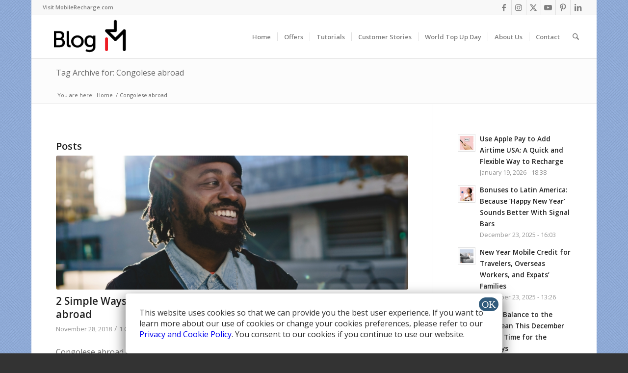

--- FILE ---
content_type: text/html; charset=UTF-8
request_url: https://blog.mobilerecharge.com/tag/congolese-abroad/
body_size: 13973
content:
<!DOCTYPE html>
<html lang="en-US" class="html_boxed responsive av-preloader-disabled  html_header_top html_logo_left html_main_nav_header html_menu_right html_slim html_header_sticky html_header_shrinking html_header_topbar_active html_mobile_menu_tablet html_header_searchicon html_content_align_center html_header_unstick_top_disabled html_header_stretch html_av-submenu-hidden html_av-submenu-display-click html_av-overlay-side html_av-overlay-side-classic html_av-submenu-noclone html_entry_id_2151 av-cookies-no-cookie-consent av-no-preview av-default-lightbox html_text_menu_active av-mobile-menu-switch-default">
<head>
<meta charset="UTF-8" />


<!-- mobile setting -->
<meta name="viewport" content="width=device-width, initial-scale=1">

<!-- Scripts/CSS and wp_head hook -->
<meta name='robots' content='index, follow, max-image-preview:large, max-snippet:-1, max-video-preview:-1' />
	<style>img:is([sizes="auto" i], [sizes^="auto," i]) { contain-intrinsic-size: 3000px 1500px }</style>
	
	<!-- This site is optimized with the Yoast SEO plugin v25.9 - https://yoast.com/wordpress/plugins/seo/ -->
	<title>Congolese abroad Archives - MobileRecharge Blog</title>
	<link rel="canonical" href="https://blog.mobilerecharge.com/tag/congolese-abroad/" />
	<meta property="og:locale" content="en_US" />
	<meta property="og:type" content="article" />
	<meta property="og:title" content="Congolese abroad Archives - MobileRecharge Blog" />
	<meta property="og:url" content="https://blog.mobilerecharge.com/tag/congolese-abroad/" />
	<meta property="og:site_name" content="MobileRecharge Blog" />
	<script type="application/ld+json" class="yoast-schema-graph">{"@context":"https://schema.org","@graph":[{"@type":"CollectionPage","@id":"https://blog.mobilerecharge.com/tag/congolese-abroad/","url":"https://blog.mobilerecharge.com/tag/congolese-abroad/","name":"Congolese abroad Archives - MobileRecharge Blog","isPartOf":{"@id":"https://blog.mobilerecharge.com/#website"},"primaryImageOfPage":{"@id":"https://blog.mobilerecharge.com/tag/congolese-abroad/#primaryimage"},"image":{"@id":"https://blog.mobilerecharge.com/tag/congolese-abroad/#primaryimage"},"thumbnailUrl":"https://blog.mobilerecharge.com/wp-content/uploads/2018/11/marius-christensen-586528-unsplash.jpg","breadcrumb":{"@id":"https://blog.mobilerecharge.com/tag/congolese-abroad/#breadcrumb"},"inLanguage":"en-US"},{"@type":"ImageObject","inLanguage":"en-US","@id":"https://blog.mobilerecharge.com/tag/congolese-abroad/#primaryimage","url":"https://blog.mobilerecharge.com/wp-content/uploads/2018/11/marius-christensen-586528-unsplash.jpg","contentUrl":"https://blog.mobilerecharge.com/wp-content/uploads/2018/11/marius-christensen-586528-unsplash.jpg","width":6000,"height":4000,"caption":"Photo by Marius Christensen on Unsplash"},{"@type":"BreadcrumbList","@id":"https://blog.mobilerecharge.com/tag/congolese-abroad/#breadcrumb","itemListElement":[{"@type":"ListItem","position":1,"name":"Home","item":"https://blog.mobilerecharge.com/"},{"@type":"ListItem","position":2,"name":"Congolese abroad"}]},{"@type":"WebSite","@id":"https://blog.mobilerecharge.com/#website","url":"https://blog.mobilerecharge.com/","name":"MobileRecharge Blog","description":"Recharge a mobile fast and easy!","potentialAction":[{"@type":"SearchAction","target":{"@type":"EntryPoint","urlTemplate":"https://blog.mobilerecharge.com/?s={search_term_string}"},"query-input":{"@type":"PropertyValueSpecification","valueRequired":true,"valueName":"search_term_string"}}],"inLanguage":"en-US"}]}</script>
	<!-- / Yoast SEO plugin. -->


<link rel='dns-prefetch' href='//blog.mobilerecharge.com' />
<link rel='dns-prefetch' href='//ajax.googleapis.com' />

<!-- google webfont font replacement -->

			<script type='text/javascript'>

				(function() {

					/*	check if webfonts are disabled by user setting via cookie - or user must opt in.	*/
					var html = document.getElementsByTagName('html')[0];
					var cookie_check = html.className.indexOf('av-cookies-needs-opt-in') >= 0 || html.className.indexOf('av-cookies-can-opt-out') >= 0;
					var allow_continue = true;
					var silent_accept_cookie = html.className.indexOf('av-cookies-user-silent-accept') >= 0;

					if( cookie_check && ! silent_accept_cookie )
					{
						if( ! document.cookie.match(/aviaCookieConsent/) || html.className.indexOf('av-cookies-session-refused') >= 0 )
						{
							allow_continue = false;
						}
						else
						{
							if( ! document.cookie.match(/aviaPrivacyRefuseCookiesHideBar/) )
							{
								allow_continue = false;
							}
							else if( ! document.cookie.match(/aviaPrivacyEssentialCookiesEnabled/) )
							{
								allow_continue = false;
							}
							else if( document.cookie.match(/aviaPrivacyGoogleWebfontsDisabled/) )
							{
								allow_continue = false;
							}
						}
					}

					if( allow_continue )
					{
						var f = document.createElement('link');

						f.type 	= 'text/css';
						f.rel 	= 'stylesheet';
						f.href 	= 'https://fonts.googleapis.com/css?family=Open+Sans:400,600&display=auto';
						f.id 	= 'avia-google-webfont';

						document.getElementsByTagName('head')[0].appendChild(f);
					}
				})();

			</script>
			<link rel='stylesheet' id='avia-grid-css' href='https://blog.mobilerecharge.com/wp-content/themes/enfold/css/grid.css?ver=7.1.2' type='text/css' media='all' />
<link rel='stylesheet' id='avia-base-css' href='https://blog.mobilerecharge.com/wp-content/themes/enfold/css/base.css?ver=7.1.2' type='text/css' media='all' />
<link rel='stylesheet' id='avia-layout-css' href='https://blog.mobilerecharge.com/wp-content/themes/enfold/css/layout.css?ver=7.1.2' type='text/css' media='all' />
<link rel='stylesheet' id='avia-module-blog-css' href='https://blog.mobilerecharge.com/wp-content/themes/enfold/config-templatebuilder/avia-shortcodes/blog/blog.css?ver=7.1.2' type='text/css' media='all' />
<link rel='stylesheet' id='avia-module-postslider-css' href='https://blog.mobilerecharge.com/wp-content/themes/enfold/config-templatebuilder/avia-shortcodes/postslider/postslider.css?ver=7.1.2' type='text/css' media='all' />
<link rel='stylesheet' id='avia-module-button-css' href='https://blog.mobilerecharge.com/wp-content/themes/enfold/config-templatebuilder/avia-shortcodes/buttons/buttons.css?ver=7.1.2' type='text/css' media='all' />
<link rel='stylesheet' id='avia-module-buttonrow-css' href='https://blog.mobilerecharge.com/wp-content/themes/enfold/config-templatebuilder/avia-shortcodes/buttonrow/buttonrow.css?ver=7.1.2' type='text/css' media='all' />
<link rel='stylesheet' id='avia-module-catalogue-css' href='https://blog.mobilerecharge.com/wp-content/themes/enfold/config-templatebuilder/avia-shortcodes/catalogue/catalogue.css?ver=7.1.2' type='text/css' media='all' />
<link rel='stylesheet' id='avia-module-comments-css' href='https://blog.mobilerecharge.com/wp-content/themes/enfold/config-templatebuilder/avia-shortcodes/comments/comments.css?ver=7.1.2' type='text/css' media='all' />
<link rel='stylesheet' id='avia-module-contact-css' href='https://blog.mobilerecharge.com/wp-content/themes/enfold/config-templatebuilder/avia-shortcodes/contact/contact.css?ver=7.1.2' type='text/css' media='all' />
<link rel='stylesheet' id='avia-module-slideshow-css' href='https://blog.mobilerecharge.com/wp-content/themes/enfold/config-templatebuilder/avia-shortcodes/slideshow/slideshow.css?ver=7.1.2' type='text/css' media='all' />
<link rel='stylesheet' id='avia-module-slideshow-contentpartner-css' href='https://blog.mobilerecharge.com/wp-content/themes/enfold/config-templatebuilder/avia-shortcodes/contentslider/contentslider.css?ver=7.1.2' type='text/css' media='all' />
<link rel='stylesheet' id='avia-module-countdown-css' href='https://blog.mobilerecharge.com/wp-content/themes/enfold/config-templatebuilder/avia-shortcodes/countdown/countdown.css?ver=7.1.2' type='text/css' media='all' />
<link rel='stylesheet' id='avia-module-gallery-css' href='https://blog.mobilerecharge.com/wp-content/themes/enfold/config-templatebuilder/avia-shortcodes/gallery/gallery.css?ver=7.1.2' type='text/css' media='all' />
<link rel='stylesheet' id='avia-module-gridrow-css' href='https://blog.mobilerecharge.com/wp-content/themes/enfold/config-templatebuilder/avia-shortcodes/grid_row/grid_row.css?ver=7.1.2' type='text/css' media='all' />
<link rel='stylesheet' id='avia-module-heading-css' href='https://blog.mobilerecharge.com/wp-content/themes/enfold/config-templatebuilder/avia-shortcodes/heading/heading.css?ver=7.1.2' type='text/css' media='all' />
<link rel='stylesheet' id='avia-module-hr-css' href='https://blog.mobilerecharge.com/wp-content/themes/enfold/config-templatebuilder/avia-shortcodes/hr/hr.css?ver=7.1.2' type='text/css' media='all' />
<link rel='stylesheet' id='avia-module-icon-css' href='https://blog.mobilerecharge.com/wp-content/themes/enfold/config-templatebuilder/avia-shortcodes/icon/icon.css?ver=7.1.2' type='text/css' media='all' />
<link rel='stylesheet' id='avia-module-iconbox-css' href='https://blog.mobilerecharge.com/wp-content/themes/enfold/config-templatebuilder/avia-shortcodes/iconbox/iconbox.css?ver=7.1.2' type='text/css' media='all' />
<link rel='stylesheet' id='avia-module-icongrid-css' href='https://blog.mobilerecharge.com/wp-content/themes/enfold/config-templatebuilder/avia-shortcodes/icongrid/icongrid.css?ver=7.1.2' type='text/css' media='all' />
<link rel='stylesheet' id='avia-module-iconlist-css' href='https://blog.mobilerecharge.com/wp-content/themes/enfold/config-templatebuilder/avia-shortcodes/iconlist/iconlist.css?ver=7.1.2' type='text/css' media='all' />
<link rel='stylesheet' id='avia-module-image-css' href='https://blog.mobilerecharge.com/wp-content/themes/enfold/config-templatebuilder/avia-shortcodes/image/image.css?ver=7.1.2' type='text/css' media='all' />
<link rel='stylesheet' id='avia-module-magazine-css' href='https://blog.mobilerecharge.com/wp-content/themes/enfold/config-templatebuilder/avia-shortcodes/magazine/magazine.css?ver=7.1.2' type='text/css' media='all' />
<link rel='stylesheet' id='avia-module-notification-css' href='https://blog.mobilerecharge.com/wp-content/themes/enfold/config-templatebuilder/avia-shortcodes/notification/notification.css?ver=7.1.2' type='text/css' media='all' />
<link rel='stylesheet' id='avia-module-numbers-css' href='https://blog.mobilerecharge.com/wp-content/themes/enfold/config-templatebuilder/avia-shortcodes/numbers/numbers.css?ver=7.1.2' type='text/css' media='all' />
<link rel='stylesheet' id='avia-module-promobox-css' href='https://blog.mobilerecharge.com/wp-content/themes/enfold/config-templatebuilder/avia-shortcodes/promobox/promobox.css?ver=7.1.2' type='text/css' media='all' />
<link rel='stylesheet' id='avia-module-social-css' href='https://blog.mobilerecharge.com/wp-content/themes/enfold/config-templatebuilder/avia-shortcodes/social_share/social_share.css?ver=7.1.2' type='text/css' media='all' />
<link rel='stylesheet' id='avia-module-table-css' href='https://blog.mobilerecharge.com/wp-content/themes/enfold/config-templatebuilder/avia-shortcodes/table/table.css?ver=7.1.2' type='text/css' media='all' />
<link rel='stylesheet' id='avia-module-tabs-css' href='https://blog.mobilerecharge.com/wp-content/themes/enfold/config-templatebuilder/avia-shortcodes/tabs/tabs.css?ver=7.1.2' type='text/css' media='all' />
<link rel='stylesheet' id='avia-module-testimonials-css' href='https://blog.mobilerecharge.com/wp-content/themes/enfold/config-templatebuilder/avia-shortcodes/testimonials/testimonials.css?ver=7.1.2' type='text/css' media='all' />
<link rel='stylesheet' id='avia-module-toggles-css' href='https://blog.mobilerecharge.com/wp-content/themes/enfold/config-templatebuilder/avia-shortcodes/toggles/toggles.css?ver=7.1.2' type='text/css' media='all' />
<link rel='stylesheet' id='avia-module-video-css' href='https://blog.mobilerecharge.com/wp-content/themes/enfold/config-templatebuilder/avia-shortcodes/video/video.css?ver=7.1.2' type='text/css' media='all' />
<link rel='stylesheet' id='wp-block-library-css' href='https://blog.mobilerecharge.com/wp-includes/css/dist/block-library/style.min.css?ver=6.8.3' type='text/css' media='all' />
<style id='global-styles-inline-css' type='text/css'>
:root{--wp--preset--aspect-ratio--square: 1;--wp--preset--aspect-ratio--4-3: 4/3;--wp--preset--aspect-ratio--3-4: 3/4;--wp--preset--aspect-ratio--3-2: 3/2;--wp--preset--aspect-ratio--2-3: 2/3;--wp--preset--aspect-ratio--16-9: 16/9;--wp--preset--aspect-ratio--9-16: 9/16;--wp--preset--color--black: #000000;--wp--preset--color--cyan-bluish-gray: #abb8c3;--wp--preset--color--white: #ffffff;--wp--preset--color--pale-pink: #f78da7;--wp--preset--color--vivid-red: #cf2e2e;--wp--preset--color--luminous-vivid-orange: #ff6900;--wp--preset--color--luminous-vivid-amber: #fcb900;--wp--preset--color--light-green-cyan: #7bdcb5;--wp--preset--color--vivid-green-cyan: #00d084;--wp--preset--color--pale-cyan-blue: #8ed1fc;--wp--preset--color--vivid-cyan-blue: #0693e3;--wp--preset--color--vivid-purple: #9b51e0;--wp--preset--color--metallic-red: #b02b2c;--wp--preset--color--maximum-yellow-red: #edae44;--wp--preset--color--yellow-sun: #eeee22;--wp--preset--color--palm-leaf: #83a846;--wp--preset--color--aero: #7bb0e7;--wp--preset--color--old-lavender: #745f7e;--wp--preset--color--steel-teal: #5f8789;--wp--preset--color--raspberry-pink: #d65799;--wp--preset--color--medium-turquoise: #4ecac2;--wp--preset--gradient--vivid-cyan-blue-to-vivid-purple: linear-gradient(135deg,rgba(6,147,227,1) 0%,rgb(155,81,224) 100%);--wp--preset--gradient--light-green-cyan-to-vivid-green-cyan: linear-gradient(135deg,rgb(122,220,180) 0%,rgb(0,208,130) 100%);--wp--preset--gradient--luminous-vivid-amber-to-luminous-vivid-orange: linear-gradient(135deg,rgba(252,185,0,1) 0%,rgba(255,105,0,1) 100%);--wp--preset--gradient--luminous-vivid-orange-to-vivid-red: linear-gradient(135deg,rgba(255,105,0,1) 0%,rgb(207,46,46) 100%);--wp--preset--gradient--very-light-gray-to-cyan-bluish-gray: linear-gradient(135deg,rgb(238,238,238) 0%,rgb(169,184,195) 100%);--wp--preset--gradient--cool-to-warm-spectrum: linear-gradient(135deg,rgb(74,234,220) 0%,rgb(151,120,209) 20%,rgb(207,42,186) 40%,rgb(238,44,130) 60%,rgb(251,105,98) 80%,rgb(254,248,76) 100%);--wp--preset--gradient--blush-light-purple: linear-gradient(135deg,rgb(255,206,236) 0%,rgb(152,150,240) 100%);--wp--preset--gradient--blush-bordeaux: linear-gradient(135deg,rgb(254,205,165) 0%,rgb(254,45,45) 50%,rgb(107,0,62) 100%);--wp--preset--gradient--luminous-dusk: linear-gradient(135deg,rgb(255,203,112) 0%,rgb(199,81,192) 50%,rgb(65,88,208) 100%);--wp--preset--gradient--pale-ocean: linear-gradient(135deg,rgb(255,245,203) 0%,rgb(182,227,212) 50%,rgb(51,167,181) 100%);--wp--preset--gradient--electric-grass: linear-gradient(135deg,rgb(202,248,128) 0%,rgb(113,206,126) 100%);--wp--preset--gradient--midnight: linear-gradient(135deg,rgb(2,3,129) 0%,rgb(40,116,252) 100%);--wp--preset--font-size--small: 1rem;--wp--preset--font-size--medium: 1.125rem;--wp--preset--font-size--large: 1.75rem;--wp--preset--font-size--x-large: clamp(1.75rem, 3vw, 2.25rem);--wp--preset--spacing--20: 0.44rem;--wp--preset--spacing--30: 0.67rem;--wp--preset--spacing--40: 1rem;--wp--preset--spacing--50: 1.5rem;--wp--preset--spacing--60: 2.25rem;--wp--preset--spacing--70: 3.38rem;--wp--preset--spacing--80: 5.06rem;--wp--preset--shadow--natural: 6px 6px 9px rgba(0, 0, 0, 0.2);--wp--preset--shadow--deep: 12px 12px 50px rgba(0, 0, 0, 0.4);--wp--preset--shadow--sharp: 6px 6px 0px rgba(0, 0, 0, 0.2);--wp--preset--shadow--outlined: 6px 6px 0px -3px rgba(255, 255, 255, 1), 6px 6px rgba(0, 0, 0, 1);--wp--preset--shadow--crisp: 6px 6px 0px rgba(0, 0, 0, 1);}:root { --wp--style--global--content-size: 800px;--wp--style--global--wide-size: 1130px; }:where(body) { margin: 0; }.wp-site-blocks > .alignleft { float: left; margin-right: 2em; }.wp-site-blocks > .alignright { float: right; margin-left: 2em; }.wp-site-blocks > .aligncenter { justify-content: center; margin-left: auto; margin-right: auto; }:where(.is-layout-flex){gap: 0.5em;}:where(.is-layout-grid){gap: 0.5em;}.is-layout-flow > .alignleft{float: left;margin-inline-start: 0;margin-inline-end: 2em;}.is-layout-flow > .alignright{float: right;margin-inline-start: 2em;margin-inline-end: 0;}.is-layout-flow > .aligncenter{margin-left: auto !important;margin-right: auto !important;}.is-layout-constrained > .alignleft{float: left;margin-inline-start: 0;margin-inline-end: 2em;}.is-layout-constrained > .alignright{float: right;margin-inline-start: 2em;margin-inline-end: 0;}.is-layout-constrained > .aligncenter{margin-left: auto !important;margin-right: auto !important;}.is-layout-constrained > :where(:not(.alignleft):not(.alignright):not(.alignfull)){max-width: var(--wp--style--global--content-size);margin-left: auto !important;margin-right: auto !important;}.is-layout-constrained > .alignwide{max-width: var(--wp--style--global--wide-size);}body .is-layout-flex{display: flex;}.is-layout-flex{flex-wrap: wrap;align-items: center;}.is-layout-flex > :is(*, div){margin: 0;}body .is-layout-grid{display: grid;}.is-layout-grid > :is(*, div){margin: 0;}body{padding-top: 0px;padding-right: 0px;padding-bottom: 0px;padding-left: 0px;}a:where(:not(.wp-element-button)){text-decoration: underline;}:root :where(.wp-element-button, .wp-block-button__link){background-color: #32373c;border-width: 0;color: #fff;font-family: inherit;font-size: inherit;line-height: inherit;padding: calc(0.667em + 2px) calc(1.333em + 2px);text-decoration: none;}.has-black-color{color: var(--wp--preset--color--black) !important;}.has-cyan-bluish-gray-color{color: var(--wp--preset--color--cyan-bluish-gray) !important;}.has-white-color{color: var(--wp--preset--color--white) !important;}.has-pale-pink-color{color: var(--wp--preset--color--pale-pink) !important;}.has-vivid-red-color{color: var(--wp--preset--color--vivid-red) !important;}.has-luminous-vivid-orange-color{color: var(--wp--preset--color--luminous-vivid-orange) !important;}.has-luminous-vivid-amber-color{color: var(--wp--preset--color--luminous-vivid-amber) !important;}.has-light-green-cyan-color{color: var(--wp--preset--color--light-green-cyan) !important;}.has-vivid-green-cyan-color{color: var(--wp--preset--color--vivid-green-cyan) !important;}.has-pale-cyan-blue-color{color: var(--wp--preset--color--pale-cyan-blue) !important;}.has-vivid-cyan-blue-color{color: var(--wp--preset--color--vivid-cyan-blue) !important;}.has-vivid-purple-color{color: var(--wp--preset--color--vivid-purple) !important;}.has-metallic-red-color{color: var(--wp--preset--color--metallic-red) !important;}.has-maximum-yellow-red-color{color: var(--wp--preset--color--maximum-yellow-red) !important;}.has-yellow-sun-color{color: var(--wp--preset--color--yellow-sun) !important;}.has-palm-leaf-color{color: var(--wp--preset--color--palm-leaf) !important;}.has-aero-color{color: var(--wp--preset--color--aero) !important;}.has-old-lavender-color{color: var(--wp--preset--color--old-lavender) !important;}.has-steel-teal-color{color: var(--wp--preset--color--steel-teal) !important;}.has-raspberry-pink-color{color: var(--wp--preset--color--raspberry-pink) !important;}.has-medium-turquoise-color{color: var(--wp--preset--color--medium-turquoise) !important;}.has-black-background-color{background-color: var(--wp--preset--color--black) !important;}.has-cyan-bluish-gray-background-color{background-color: var(--wp--preset--color--cyan-bluish-gray) !important;}.has-white-background-color{background-color: var(--wp--preset--color--white) !important;}.has-pale-pink-background-color{background-color: var(--wp--preset--color--pale-pink) !important;}.has-vivid-red-background-color{background-color: var(--wp--preset--color--vivid-red) !important;}.has-luminous-vivid-orange-background-color{background-color: var(--wp--preset--color--luminous-vivid-orange) !important;}.has-luminous-vivid-amber-background-color{background-color: var(--wp--preset--color--luminous-vivid-amber) !important;}.has-light-green-cyan-background-color{background-color: var(--wp--preset--color--light-green-cyan) !important;}.has-vivid-green-cyan-background-color{background-color: var(--wp--preset--color--vivid-green-cyan) !important;}.has-pale-cyan-blue-background-color{background-color: var(--wp--preset--color--pale-cyan-blue) !important;}.has-vivid-cyan-blue-background-color{background-color: var(--wp--preset--color--vivid-cyan-blue) !important;}.has-vivid-purple-background-color{background-color: var(--wp--preset--color--vivid-purple) !important;}.has-metallic-red-background-color{background-color: var(--wp--preset--color--metallic-red) !important;}.has-maximum-yellow-red-background-color{background-color: var(--wp--preset--color--maximum-yellow-red) !important;}.has-yellow-sun-background-color{background-color: var(--wp--preset--color--yellow-sun) !important;}.has-palm-leaf-background-color{background-color: var(--wp--preset--color--palm-leaf) !important;}.has-aero-background-color{background-color: var(--wp--preset--color--aero) !important;}.has-old-lavender-background-color{background-color: var(--wp--preset--color--old-lavender) !important;}.has-steel-teal-background-color{background-color: var(--wp--preset--color--steel-teal) !important;}.has-raspberry-pink-background-color{background-color: var(--wp--preset--color--raspberry-pink) !important;}.has-medium-turquoise-background-color{background-color: var(--wp--preset--color--medium-turquoise) !important;}.has-black-border-color{border-color: var(--wp--preset--color--black) !important;}.has-cyan-bluish-gray-border-color{border-color: var(--wp--preset--color--cyan-bluish-gray) !important;}.has-white-border-color{border-color: var(--wp--preset--color--white) !important;}.has-pale-pink-border-color{border-color: var(--wp--preset--color--pale-pink) !important;}.has-vivid-red-border-color{border-color: var(--wp--preset--color--vivid-red) !important;}.has-luminous-vivid-orange-border-color{border-color: var(--wp--preset--color--luminous-vivid-orange) !important;}.has-luminous-vivid-amber-border-color{border-color: var(--wp--preset--color--luminous-vivid-amber) !important;}.has-light-green-cyan-border-color{border-color: var(--wp--preset--color--light-green-cyan) !important;}.has-vivid-green-cyan-border-color{border-color: var(--wp--preset--color--vivid-green-cyan) !important;}.has-pale-cyan-blue-border-color{border-color: var(--wp--preset--color--pale-cyan-blue) !important;}.has-vivid-cyan-blue-border-color{border-color: var(--wp--preset--color--vivid-cyan-blue) !important;}.has-vivid-purple-border-color{border-color: var(--wp--preset--color--vivid-purple) !important;}.has-metallic-red-border-color{border-color: var(--wp--preset--color--metallic-red) !important;}.has-maximum-yellow-red-border-color{border-color: var(--wp--preset--color--maximum-yellow-red) !important;}.has-yellow-sun-border-color{border-color: var(--wp--preset--color--yellow-sun) !important;}.has-palm-leaf-border-color{border-color: var(--wp--preset--color--palm-leaf) !important;}.has-aero-border-color{border-color: var(--wp--preset--color--aero) !important;}.has-old-lavender-border-color{border-color: var(--wp--preset--color--old-lavender) !important;}.has-steel-teal-border-color{border-color: var(--wp--preset--color--steel-teal) !important;}.has-raspberry-pink-border-color{border-color: var(--wp--preset--color--raspberry-pink) !important;}.has-medium-turquoise-border-color{border-color: var(--wp--preset--color--medium-turquoise) !important;}.has-vivid-cyan-blue-to-vivid-purple-gradient-background{background: var(--wp--preset--gradient--vivid-cyan-blue-to-vivid-purple) !important;}.has-light-green-cyan-to-vivid-green-cyan-gradient-background{background: var(--wp--preset--gradient--light-green-cyan-to-vivid-green-cyan) !important;}.has-luminous-vivid-amber-to-luminous-vivid-orange-gradient-background{background: var(--wp--preset--gradient--luminous-vivid-amber-to-luminous-vivid-orange) !important;}.has-luminous-vivid-orange-to-vivid-red-gradient-background{background: var(--wp--preset--gradient--luminous-vivid-orange-to-vivid-red) !important;}.has-very-light-gray-to-cyan-bluish-gray-gradient-background{background: var(--wp--preset--gradient--very-light-gray-to-cyan-bluish-gray) !important;}.has-cool-to-warm-spectrum-gradient-background{background: var(--wp--preset--gradient--cool-to-warm-spectrum) !important;}.has-blush-light-purple-gradient-background{background: var(--wp--preset--gradient--blush-light-purple) !important;}.has-blush-bordeaux-gradient-background{background: var(--wp--preset--gradient--blush-bordeaux) !important;}.has-luminous-dusk-gradient-background{background: var(--wp--preset--gradient--luminous-dusk) !important;}.has-pale-ocean-gradient-background{background: var(--wp--preset--gradient--pale-ocean) !important;}.has-electric-grass-gradient-background{background: var(--wp--preset--gradient--electric-grass) !important;}.has-midnight-gradient-background{background: var(--wp--preset--gradient--midnight) !important;}.has-small-font-size{font-size: var(--wp--preset--font-size--small) !important;}.has-medium-font-size{font-size: var(--wp--preset--font-size--medium) !important;}.has-large-font-size{font-size: var(--wp--preset--font-size--large) !important;}.has-x-large-font-size{font-size: var(--wp--preset--font-size--x-large) !important;}
:where(.wp-block-post-template.is-layout-flex){gap: 1.25em;}:where(.wp-block-post-template.is-layout-grid){gap: 1.25em;}
:where(.wp-block-columns.is-layout-flex){gap: 2em;}:where(.wp-block-columns.is-layout-grid){gap: 2em;}
:root :where(.wp-block-pullquote){font-size: 1.5em;line-height: 1.6;}
</style>
<link rel='stylesheet' id='avia-scs-css' href='https://blog.mobilerecharge.com/wp-content/themes/enfold/css/shortcodes.css?ver=7.1.2' type='text/css' media='all' />
<link rel='stylesheet' id='avia-fold-unfold-css' href='https://blog.mobilerecharge.com/wp-content/themes/enfold/css/avia-snippet-fold-unfold.css?ver=7.1.2' type='text/css' media='all' />
<link rel='stylesheet' id='avia-popup-css-css' href='https://blog.mobilerecharge.com/wp-content/themes/enfold/js/aviapopup/magnific-popup.min.css?ver=7.1.2' type='text/css' media='screen' />
<link rel='stylesheet' id='avia-lightbox-css' href='https://blog.mobilerecharge.com/wp-content/themes/enfold/css/avia-snippet-lightbox.css?ver=7.1.2' type='text/css' media='screen' />
<link rel='stylesheet' id='avia-widget-css-css' href='https://blog.mobilerecharge.com/wp-content/themes/enfold/css/avia-snippet-widget.css?ver=7.1.2' type='text/css' media='screen' />
<link rel='stylesheet' id='avia-dynamic-css' href='https://blog.mobilerecharge.com/wp-content/uploads/dynamic_avia/enfold_child_theme.css?ver=68c7d39e84cff' type='text/css' media='all' />
<link rel='stylesheet' id='avia-custom-css' href='https://blog.mobilerecharge.com/wp-content/themes/enfold/css/custom.css?ver=7.1.2' type='text/css' media='all' />
<link rel='stylesheet' id='avia-style-css' href='https://blog.mobilerecharge.com/wp-content/themes/enfoldChild/style.css?ver=7.1.2' type='text/css' media='all' />
<link rel='stylesheet' id='popup-maker-site-css' href='//blog.mobilerecharge.com/wp-content/uploads/pum/pum-site-styles.css?generated=1756357152&#038;ver=1.20.6' type='text/css' media='all' />
<link rel='stylesheet' id='avia-single-post-2151-css' href='https://blog.mobilerecharge.com/wp-content/uploads/dynamic_avia/avia_posts_css/post-2151.css?ver=ver-1757929801' type='text/css' media='all' />
<script type="text/javascript" src="https://blog.mobilerecharge.com/wp-content/themes/enfold/js/avia-js.js?ver=7.1.2" id="avia-js-js"></script>
<script type="text/javascript" src="https://blog.mobilerecharge.com/wp-content/themes/enfold/js/avia-compat.js?ver=7.1.2" id="avia-compat-js"></script>

<link rel="icon" href="https://blog.mobilerecharge.com/wp-content/uploads/2019/05/MobileRechargeFavicon.png" type="image/png">
<!--[if lt IE 9]><script src="https://blog.mobilerecharge.com/wp-content/themes/enfold/js/html5shiv.js"></script><![endif]--><style type="text/css">
		@font-face {font-family: 'entypo-fontello-enfold'; font-weight: normal; font-style: normal; font-display: auto;
		src: url('https://blog.mobilerecharge.com/wp-content/themes/enfold/config-templatebuilder/avia-template-builder/assets/fonts/entypo-fontello-enfold/entypo-fontello-enfold.woff2') format('woff2'),
		url('https://blog.mobilerecharge.com/wp-content/themes/enfold/config-templatebuilder/avia-template-builder/assets/fonts/entypo-fontello-enfold/entypo-fontello-enfold.woff') format('woff'),
		url('https://blog.mobilerecharge.com/wp-content/themes/enfold/config-templatebuilder/avia-template-builder/assets/fonts/entypo-fontello-enfold/entypo-fontello-enfold.ttf') format('truetype'),
		url('https://blog.mobilerecharge.com/wp-content/themes/enfold/config-templatebuilder/avia-template-builder/assets/fonts/entypo-fontello-enfold/entypo-fontello-enfold.svg#entypo-fontello-enfold') format('svg'),
		url('https://blog.mobilerecharge.com/wp-content/themes/enfold/config-templatebuilder/avia-template-builder/assets/fonts/entypo-fontello-enfold/entypo-fontello-enfold.eot'),
		url('https://blog.mobilerecharge.com/wp-content/themes/enfold/config-templatebuilder/avia-template-builder/assets/fonts/entypo-fontello-enfold/entypo-fontello-enfold.eot?#iefix') format('embedded-opentype');
		}

		#top .avia-font-entypo-fontello-enfold, body .avia-font-entypo-fontello-enfold, html body [data-av_iconfont='entypo-fontello-enfold']:before{ font-family: 'entypo-fontello-enfold'; }
		
		@font-face {font-family: 'entypo-fontello'; font-weight: normal; font-style: normal; font-display: auto;
		src: url('https://blog.mobilerecharge.com/wp-content/themes/enfold/config-templatebuilder/avia-template-builder/assets/fonts/entypo-fontello/entypo-fontello.woff2') format('woff2'),
		url('https://blog.mobilerecharge.com/wp-content/themes/enfold/config-templatebuilder/avia-template-builder/assets/fonts/entypo-fontello/entypo-fontello.woff') format('woff'),
		url('https://blog.mobilerecharge.com/wp-content/themes/enfold/config-templatebuilder/avia-template-builder/assets/fonts/entypo-fontello/entypo-fontello.ttf') format('truetype'),
		url('https://blog.mobilerecharge.com/wp-content/themes/enfold/config-templatebuilder/avia-template-builder/assets/fonts/entypo-fontello/entypo-fontello.svg#entypo-fontello') format('svg'),
		url('https://blog.mobilerecharge.com/wp-content/themes/enfold/config-templatebuilder/avia-template-builder/assets/fonts/entypo-fontello/entypo-fontello.eot'),
		url('https://blog.mobilerecharge.com/wp-content/themes/enfold/config-templatebuilder/avia-template-builder/assets/fonts/entypo-fontello/entypo-fontello.eot?#iefix') format('embedded-opentype');
		}

		#top .avia-font-entypo-fontello, body .avia-font-entypo-fontello, html body [data-av_iconfont='entypo-fontello']:before{ font-family: 'entypo-fontello'; }
		</style>

<!--
Debugging Info for Theme support: 

Theme: Enfold
Version: 7.1.2
Installed: enfold
AviaFramework Version: 5.6
AviaBuilder Version: 6.0
aviaElementManager Version: 1.0.1
- - - - - - - - - - -
ChildTheme: Enfold Child Theme
ChildTheme Version: 4.4.0
ChildTheme Installed: enfold

- - - - - - - - - - -
ML:256-PU:63-PLA:4
WP:6.8.3
Compress: CSS:disabled - JS:disabled
Updates: disabled
PLAu:3
-->
</head>

<body id="top" class="archive tag tag-congolese-abroad tag-328 wp-theme-enfold wp-child-theme-enfoldChild boxed rtl_columns av-curtain-numeric open_sans  avia-responsive-images-support" itemscope="itemscope" itemtype="https://schema.org/WebPage" >

	
	<div id='wrap_all'>

	
<header id='header' class='all_colors header_color light_bg_color  av_header_top av_logo_left av_main_nav_header av_menu_right av_slim av_header_sticky av_header_shrinking av_header_stretch av_mobile_menu_tablet av_header_searchicon av_header_unstick_top_disabled av_seperator_small_border av_bottom_nav_disabled ' aria-label="Header" data-av_shrink_factor='50' role="banner" itemscope="itemscope" itemtype="https://schema.org/WPHeader" >

		<div id='header_meta' class='container_wrap container_wrap_meta  av_icon_active_right av_extra_header_active av_secondary_left av_entry_id_2151'>

			      <div class='container'>
			      <ul class='noLightbox social_bookmarks icon_count_6'><li class='social_bookmarks_facebook av-social-link-facebook social_icon_1 avia_social_iconfont'><a  target="_blank" aria-label="Link to Facebook" href='https://www.facebook.com/MobileRecharge.Fan' data-av_icon='' data-av_iconfont='entypo-fontello' title="Link to Facebook" desc="Link to Facebook" title='Link to Facebook'><span class='avia_hidden_link_text'>Link to Facebook</span></a></li><li class='social_bookmarks_instagram av-social-link-instagram social_icon_2 avia_social_iconfont'><a  target="_blank" aria-label="Link to Instagram" href='https://www.instagram.com/mobilerecharge/' data-av_icon='' data-av_iconfont='entypo-fontello' title="Link to Instagram" desc="Link to Instagram" title='Link to Instagram'><span class='avia_hidden_link_text'>Link to Instagram</span></a></li><li class='social_bookmarks_twitter av-social-link-twitter social_icon_3 avia_social_iconfont'><a  target="_blank" aria-label="Link to X" href='https://twitter.com/mobilerecharges' data-av_icon='' data-av_iconfont='entypo-fontello' title="Link to X" desc="Link to X" title='Link to X'><span class='avia_hidden_link_text'>Link to X</span></a></li><li class='social_bookmarks_youtube av-social-link-youtube social_icon_4 avia_social_iconfont'><a  target="_blank" aria-label="Link to Youtube" href='https://www.youtube.com/channel/UCKqxiW5wpgDDuR1wApyupUQ' data-av_icon='' data-av_iconfont='entypo-fontello' title="Link to Youtube" desc="Link to Youtube" title='Link to Youtube'><span class='avia_hidden_link_text'>Link to Youtube</span></a></li><li class='social_bookmarks_pinterest av-social-link-pinterest social_icon_5 avia_social_iconfont'><a  target="_blank" aria-label="Link to Pinterest" href='https://www.pinterest.com/MobileRecharges/' data-av_icon='' data-av_iconfont='entypo-fontello' title="Link to Pinterest" desc="Link to Pinterest" title='Link to Pinterest'><span class='avia_hidden_link_text'>Link to Pinterest</span></a></li><li class='social_bookmarks_linkedin av-social-link-linkedin social_icon_6 avia_social_iconfont'><a  target="_blank" aria-label="Link to LinkedIn" href='https://www.linkedin.com/company/mobilerecharge-com' data-av_icon='' data-av_iconfont='entypo-fontello' title="Link to LinkedIn" desc="Link to LinkedIn" title='Link to LinkedIn'><span class='avia_hidden_link_text'>Link to LinkedIn</span></a></li></ul><nav class='sub_menu'  role="navigation" itemscope="itemscope" itemtype="https://schema.org/SiteNavigationElement" ><ul role="menu" class="menu" id="avia2-menu"><li role="menuitem" id="menu-item-245" class="menu-item menu-item-type-custom menu-item-object-custom menu-item-245"><a target="_blank" href="http://www.mobilerecharge.com">Visit MobileRecharge.com</a></li>
</ul></nav>			      </div>
		</div>

		<div  id='header_main' class='container_wrap container_wrap_logo'>

        <div class='container av-logo-container'><div class='inner-container'><span class='logo avia-standard-logo'><a href='https://blog.mobilerecharge.com/' class='' aria-label='logo-blog-mr@2x' title='logo-blog-mr@2x'><img src="https://blog.mobilerecharge.com/wp-content/uploads/2025/06/logo-blog-mr@2x.png" height="100" width="300" alt='MobileRecharge Blog' title='logo-blog-mr@2x' /></a></span><nav class='main_menu' data-selectname='Select a page'  role="navigation" itemscope="itemscope" itemtype="https://schema.org/SiteNavigationElement" ><div class="avia-menu av-main-nav-wrap"><ul role="menu" class="menu av-main-nav" id="avia-menu"><li role="menuitem" id="menu-item-17" class="menu-item menu-item-type-custom menu-item-object-custom menu-item-home menu-item-top-level menu-item-top-level-1"><a href="http://blog.mobilerecharge.com/" itemprop="url" tabindex="0"><span class="avia-bullet"></span><span class="avia-menu-text">Home</span><span class="avia-menu-fx"><span class="avia-arrow-wrap"><span class="avia-arrow"></span></span></span></a></li>
<li role="menuitem" id="menu-item-16" class="menu-item menu-item-type-taxonomy menu-item-object-category menu-item-has-children menu-item-top-level menu-item-top-level-2"><a href="https://blog.mobilerecharge.com/offers/" itemprop="url" tabindex="0"><span class="avia-bullet"></span><span class="avia-menu-text">Offers</span><span class="avia-menu-fx"><span class="avia-arrow-wrap"><span class="avia-arrow"></span></span></span></a>


<ul class="sub-menu">
	<li role="menuitem" id="menu-item-2340" class="menu-item menu-item-type-taxonomy menu-item-object-category"><a href="https://blog.mobilerecharge.com/cuba/" itemprop="url" tabindex="0"><span class="avia-bullet"></span><span class="avia-menu-text">Cuba</span></a></li>
</ul>
</li>
<li role="menuitem" id="menu-item-639" class="menu-item menu-item-type-taxonomy menu-item-object-category menu-item-top-level menu-item-top-level-3"><a href="https://blog.mobilerecharge.com/tutorials/" itemprop="url" tabindex="0"><span class="avia-bullet"></span><span class="avia-menu-text">Tutorials</span><span class="avia-menu-fx"><span class="avia-arrow-wrap"><span class="avia-arrow"></span></span></span></a></li>
<li role="menuitem" id="menu-item-710" class="menu-item menu-item-type-taxonomy menu-item-object-category menu-item-top-level menu-item-top-level-4"><a href="https://blog.mobilerecharge.com/customer-stories/" itemprop="url" tabindex="0"><span class="avia-bullet"></span><span class="avia-menu-text">Customer Stories</span><span class="avia-menu-fx"><span class="avia-arrow-wrap"><span class="avia-arrow"></span></span></span></a></li>
<li role="menuitem" id="menu-item-1455" class="menu-item menu-item-type-taxonomy menu-item-object-category menu-item-has-children menu-item-top-level menu-item-top-level-5"><a href="https://blog.mobilerecharge.com/world-top-up-day/" itemprop="url" tabindex="0"><span class="avia-bullet"></span><span class="avia-menu-text">World Top Up Day</span><span class="avia-menu-fx"><span class="avia-arrow-wrap"><span class="avia-arrow"></span></span></span></a>


<ul class="sub-menu">
	<li role="menuitem" id="menu-item-5338" class="menu-item menu-item-type-taxonomy menu-item-object-category"><a href="https://blog.mobilerecharge.com/world-top-up-day/world-top-up-day-2025/" itemprop="url" tabindex="0"><span class="avia-bullet"></span><span class="avia-menu-text">World Top Up Day 2025</span></a></li>
	<li role="menuitem" id="menu-item-4737" class="menu-item menu-item-type-taxonomy menu-item-object-category"><a href="https://blog.mobilerecharge.com/world-top-up-day/world-top-up-day-2024/" itemprop="url" tabindex="0"><span class="avia-bullet"></span><span class="avia-menu-text">World Top Up Day 2024</span></a></li>
	<li role="menuitem" id="menu-item-4442" class="menu-item menu-item-type-taxonomy menu-item-object-category"><a href="https://blog.mobilerecharge.com/world-top-up-day/world-top-up-day-2023/" itemprop="url" tabindex="0"><span class="avia-bullet"></span><span class="avia-menu-text">World Top Up Day 2023</span></a></li>
	<li role="menuitem" id="menu-item-4109" class="menu-item menu-item-type-taxonomy menu-item-object-category"><a href="https://blog.mobilerecharge.com/world-top-up-day/world-top-up-day-2022/" itemprop="url" tabindex="0"><span class="avia-bullet"></span><span class="avia-menu-text">World Top Up Day 2022</span></a></li>
	<li role="menuitem" id="menu-item-3682" class="menu-item menu-item-type-taxonomy menu-item-object-category"><a href="https://blog.mobilerecharge.com/world-top-up-day/world-top-up-day-2021/" itemprop="url" tabindex="0"><span class="avia-bullet"></span><span class="avia-menu-text">World Top Up Day 2021</span></a></li>
	<li role="menuitem" id="menu-item-3397" class="menu-item menu-item-type-taxonomy menu-item-object-category"><a href="https://blog.mobilerecharge.com/world-top-up-day/world-top-up-day-2020/" itemprop="url" tabindex="0"><span class="avia-bullet"></span><span class="avia-menu-text">World Top Up Day 2020</span></a></li>
	<li role="menuitem" id="menu-item-2782" class="menu-item menu-item-type-taxonomy menu-item-object-category"><a href="https://blog.mobilerecharge.com/world-top-up-day-2019/" itemprop="url" tabindex="0"><span class="avia-bullet"></span><span class="avia-menu-text">World Top Up Day 2019</span></a></li>
	<li role="menuitem" id="menu-item-2781" class="menu-item menu-item-type-taxonomy menu-item-object-category"><a href="https://blog.mobilerecharge.com/world-top-up-day-2018/" itemprop="url" tabindex="0"><span class="avia-bullet"></span><span class="avia-menu-text">World Top Up Day 2018</span></a></li>
	<li role="menuitem" id="menu-item-1456" class="menu-item menu-item-type-post_type menu-item-object-post"><a href="https://blog.mobilerecharge.com/world-top-up-day/world-top-day-2017/" itemprop="url" tabindex="0"><span class="avia-bullet"></span><span class="avia-menu-text">World Top Up Day 2017</span></a></li>
	<li role="menuitem" id="menu-item-1457" class="menu-item menu-item-type-post_type menu-item-object-post"><a href="https://blog.mobilerecharge.com/world-top-up-day/world-top-day-2016/" itemprop="url" tabindex="0"><span class="avia-bullet"></span><span class="avia-menu-text">World Top Up Day 2016</span></a></li>
	<li role="menuitem" id="menu-item-1458" class="menu-item menu-item-type-post_type menu-item-object-post"><a href="https://blog.mobilerecharge.com/world-top-up-day/world-top-day-2015/" itemprop="url" tabindex="0"><span class="avia-bullet"></span><span class="avia-menu-text">World Top Up Day 2015</span></a></li>
</ul>
</li>
<li role="menuitem" id="menu-item-3221" class="menu-item menu-item-type-post_type menu-item-object-page menu-item-top-level menu-item-top-level-6"><a href="https://blog.mobilerecharge.com/about-mobilerecharge-com-online-top-up/" itemprop="url" tabindex="0"><span class="avia-bullet"></span><span class="avia-menu-text">About Us</span><span class="avia-menu-fx"><span class="avia-arrow-wrap"><span class="avia-arrow"></span></span></span></a></li>
<li role="menuitem" id="menu-item-23" class="menu-item menu-item-type-custom menu-item-object-custom menu-item-top-level menu-item-top-level-7"><a href="http://mobilerecharge.com/contact" itemprop="url" tabindex="0"><span class="avia-bullet"></span><span class="avia-menu-text">Contact</span><span class="avia-menu-fx"><span class="avia-arrow-wrap"><span class="avia-arrow"></span></span></span></a></li>
<li id="menu-item-search" class="noMobile menu-item menu-item-search-dropdown menu-item-avia-special" role="menuitem"><a class="avia-svg-icon avia-font-svg_entypo-fontello" aria-label="Search" href="?s=" rel="nofollow" title="Click to open the search input field" data-avia-search-tooltip="
&lt;search&gt;
	&lt;form role=&quot;search&quot; action=&quot;https://blog.mobilerecharge.com/&quot; id=&quot;searchform&quot; method=&quot;get&quot; class=&quot;&quot;&gt;
		&lt;div&gt;
&lt;span class=&#039;av_searchform_search avia-svg-icon avia-font-svg_entypo-fontello&#039; data-av_svg_icon=&#039;search&#039; data-av_iconset=&#039;svg_entypo-fontello&#039;&gt;&lt;svg version=&quot;1.1&quot; xmlns=&quot;http://www.w3.org/2000/svg&quot; width=&quot;25&quot; height=&quot;32&quot; viewBox=&quot;0 0 25 32&quot; preserveAspectRatio=&quot;xMidYMid meet&quot; aria-labelledby=&#039;av-svg-title-1&#039; aria-describedby=&#039;av-svg-desc-1&#039; role=&quot;graphics-symbol&quot; aria-hidden=&quot;true&quot;&gt;
&lt;title id=&#039;av-svg-title-1&#039;&gt;Search&lt;/title&gt;
&lt;desc id=&#039;av-svg-desc-1&#039;&gt;Search&lt;/desc&gt;
&lt;path d=&quot;M24.704 24.704q0.96 1.088 0.192 1.984l-1.472 1.472q-1.152 1.024-2.176 0l-6.080-6.080q-2.368 1.344-4.992 1.344-4.096 0-7.136-3.040t-3.040-7.136 2.88-7.008 6.976-2.912 7.168 3.040 3.072 7.136q0 2.816-1.472 5.184zM3.008 13.248q0 2.816 2.176 4.992t4.992 2.176 4.832-2.016 2.016-4.896q0-2.816-2.176-4.96t-4.992-2.144-4.832 2.016-2.016 4.832z&quot;&gt;&lt;/path&gt;
&lt;/svg&gt;&lt;/span&gt;			&lt;input type=&quot;submit&quot; value=&quot;&quot; id=&quot;searchsubmit&quot; class=&quot;button&quot; title=&quot;Enter at least 3 characters to show search results in a dropdown or click to route to search result page to show all results&quot; /&gt;
			&lt;input type=&quot;search&quot; id=&quot;s&quot; name=&quot;s&quot; value=&quot;&quot; aria-label=&#039;Search&#039; placeholder=&#039;Search&#039; required /&gt;
		&lt;/div&gt;
	&lt;/form&gt;
&lt;/search&gt;
" data-av_svg_icon='search' data-av_iconset='svg_entypo-fontello'><svg version="1.1" xmlns="http://www.w3.org/2000/svg" width="25" height="32" viewBox="0 0 25 32" preserveAspectRatio="xMidYMid meet" aria-labelledby='av-svg-title-2' aria-describedby='av-svg-desc-2' role="graphics-symbol" aria-hidden="true">
<title id='av-svg-title-2'>Click to open the search input field</title>
<desc id='av-svg-desc-2'>Click to open the search input field</desc>
<path d="M24.704 24.704q0.96 1.088 0.192 1.984l-1.472 1.472q-1.152 1.024-2.176 0l-6.080-6.080q-2.368 1.344-4.992 1.344-4.096 0-7.136-3.040t-3.040-7.136 2.88-7.008 6.976-2.912 7.168 3.040 3.072 7.136q0 2.816-1.472 5.184zM3.008 13.248q0 2.816 2.176 4.992t4.992 2.176 4.832-2.016 2.016-4.896q0-2.816-2.176-4.96t-4.992-2.144-4.832 2.016-2.016 4.832z"></path>
</svg><span class="avia_hidden_link_text">Search</span></a></li><li class="av-burger-menu-main menu-item-avia-special " role="menuitem">
	        			<a href="#" aria-label="Menu" aria-hidden="false">
							<span class="av-hamburger av-hamburger--spin av-js-hamburger">
								<span class="av-hamburger-box">
						          <span class="av-hamburger-inner"></span>
						          <strong>Menu</strong>
								</span>
							</span>
							<span class="avia_hidden_link_text">Menu</span>
						</a>
	        		   </li></ul></div></nav></div> </div> 
		<!-- end container_wrap-->
		</div>
<div class="header_bg"></div>
<!-- end header -->
</header>

	<div id='main' class='all_colors' data-scroll-offset='88'>

	<div class='stretch_full container_wrap alternate_color light_bg_color title_container'><div class='container'><h1 class='main-title entry-title '><a href='https://blog.mobilerecharge.com/tag/congolese-abroad/' rel='bookmark' title='Permanent Link: Tag Archive for: Congolese abroad'  itemprop="headline" >Tag Archive for: Congolese abroad</a></h1><div class="breadcrumb breadcrumbs avia-breadcrumbs"><div class="breadcrumb-trail" ><span class="trail-before"><span class="breadcrumb-title">You are here:</span></span> <span  itemscope="itemscope" itemtype="https://schema.org/BreadcrumbList" ><span  itemscope="itemscope" itemtype="https://schema.org/ListItem" itemprop="itemListElement" ><a itemprop="url" href="https://blog.mobilerecharge.com" title="MobileRecharge Blog" rel="home" class="trail-begin"><span itemprop="name">Home</span></a><span itemprop="position" class="hidden">1</span></span></span> <span class="sep">/</span> <span class="trail-end">Congolese abroad</span></div></div></div></div>
		<div class='container_wrap container_wrap_first main_color sidebar_right'>

			<div class='container template-blog '>

				<main class='content av-content-small alpha units av-main-tag'  role="main" itemprop="mainContentOfPage" itemscope="itemscope" itemtype="https://schema.org/Blog" >

					<div class="category-term-description">
											</div>

					<h3 class='post-title tag-page-post-type-title '>Posts</h3><article class='post-entry post-entry-type-standard post-entry-2151 post-loop-1 post-parity-odd post-entry-last single-big with-slider post-2151 post type-post status-publish format-standard has-post-thumbnail hentry category-news category-tutorials tag-africell tag-airtime-to-africell tag-congolese-abroad tag-congolese-expats tag-congolese-in-the-world tag-congolese-overseas tag-recharge-congo-mobiles tag-recharge-congo-online tag-tatem-telecom-credit tag-top-up-tools tag-top-ups-to-congo tag-vodacom'  itemscope="itemscope" itemtype="https://schema.org/BlogPosting" ><div class="big-preview single-big"><a href="https://blog.mobilerecharge.com/news/how-to-solve-the-mobile-credit-problem-family-in-congo/" title="Photo by Marius Christensen on Unsplash"><img width="845" height="321" src="https://blog.mobilerecharge.com/wp-content/uploads/2018/11/marius-christensen-586528-unsplash-845x321.jpg" class="wp-image-2153 avia-img-lazy-loading-2153 attachment-entry_with_sidebar size-entry_with_sidebar wp-post-image" alt="" decoding="async" loading="lazy" /></a></div><div class='blog-meta'></div><div class='entry-content-wrapper clearfix standard-content'><header class="entry-content-header"><h2 class='post-title entry-title '  itemprop="headline" ><a href="https://blog.mobilerecharge.com/news/how-to-solve-the-mobile-credit-problem-family-in-congo/" rel="bookmark" title="Permanent Link: 2 Simple Ways to recharge Congo prepaid phone numbers from abroad">2 Simple Ways to recharge Congo prepaid phone numbers from abroad<span class="post-format-icon minor-meta"></span></a></h2><span class='post-meta-infos'><time class='date-container minor-meta updated' >November 28, 2018</time><span class='text-sep text-sep-date'>/</span><span class='comment-container minor-meta'><a href="https://blog.mobilerecharge.com/news/how-to-solve-the-mobile-credit-problem-family-in-congo/#comments" class="comments-link" >1 Comment</a></span><span class='text-sep text-sep-comment'>/</span><span class="blog-categories minor-meta">in <a href="https://blog.mobilerecharge.com/news/" rel="tag">News</a>, <a href="https://blog.mobilerecharge.com/tutorials/" rel="tag">Tutorials</a> </span></header><div class="entry-content"  itemprop="text" ><p>Congolese abroad know best what recharging mobiles in the Democratic Republic of Congo can do for their relatives out there&#8230; So beneficial! Actually, any support from abroad is welcomed. That&#8217;s easy to explain when any economical aspect in the country is a challenge if not a threat.  On the other hand, Congolese abroad are caught [&hellip;]</p>
<div class="read-more-link"><a href="https://blog.mobilerecharge.com/news/how-to-solve-the-mobile-credit-problem-family-in-congo/" class="more-link">Read more<span class="more-link-arrow">  &rarr;</span></a></div>
</div><footer class="entry-footer"></footer><div class='post_delimiter'></div></div><div class='post_author_timeline'></div><span class='hidden'>
				<span class='av-structured-data'  itemprop="image" itemscope="itemscope" itemtype="https://schema.org/ImageObject" >
						<span itemprop='url'>https://blog.mobilerecharge.com/wp-content/uploads/2018/11/marius-christensen-586528-unsplash.jpg</span>
						<span itemprop='height'>4000</span>
						<span itemprop='width'>6000</span>
				</span>
				<span class='av-structured-data'  itemprop="publisher" itemtype="https://schema.org/Organization" itemscope="itemscope" >
						<span itemprop='name'>Aura Badiu</span>
						<span itemprop='logo' itemscope itemtype='https://schema.org/ImageObject'>
							<span itemprop='url'>https://blog.mobilerecharge.com/wp-content/uploads/2025/06/logo-blog-mr@2x.png</span>
						</span>
				</span><span class='av-structured-data'  itemprop="author" itemscope="itemscope" itemtype="https://schema.org/Person" ><span itemprop='name'>Aura Badiu</span></span><span class='av-structured-data'  itemprop="datePublished" datetime="2018-11-28T15:00:01+02:00" >2018-11-28 15:00:01</span><span class='av-structured-data'  itemprop="dateModified" itemtype="https://schema.org/dateModified" >2018-12-06 11:01:10</span><span class='av-structured-data'  itemprop="mainEntityOfPage" itemtype="https://schema.org/mainEntityOfPage" ><span itemprop='name'>2 Simple Ways to recharge Congo prepaid phone numbers from abroad</span></span></span></article><div class='single-big'></div>
				<!--end content-->
				</main>

				<aside class='sidebar sidebar_right   alpha units' aria-label="Sidebar"  role="complementary" itemscope="itemscope" itemtype="https://schema.org/WPSideBar" ><div class="inner_sidebar extralight-border"><section id="newsbox-2" class="widget clearfix avia-widget-container newsbox"><ul class="news-wrap image_size_widget"><li class="news-content post-format-standard"><div class="news-link"><a class='news-thumb ' title="Read: Use Apple Pay to Add Airtime USA: A Quick and Flexible Way to Recharge" href="https://blog.mobilerecharge.com/news/use-apple-pay-to-add-airtime-usa-a-quick-and-flexible-way-to-recharge/"><img loading="lazy" width="36" height="36" src="https://blog.mobilerecharge.com/wp-content/uploads/2026/01/16-Jan-1-36x36.png" class="wp-image-5451 avia-img-lazy-loading-5451 attachment-widget size-widget wp-post-image" alt="use Apple Pay to add airtime USA" decoding="async" srcset="https://blog.mobilerecharge.com/wp-content/uploads/2026/01/16-Jan-1-36x36.png 36w, https://blog.mobilerecharge.com/wp-content/uploads/2026/01/16-Jan-1-80x80.png 80w, https://blog.mobilerecharge.com/wp-content/uploads/2026/01/16-Jan-1-180x180.png 180w" sizes="(max-width: 36px) 100vw, 36px" /></a><div class="news-headline"><a class='news-title' title="Read: Use Apple Pay to Add Airtime USA: A Quick and Flexible Way to Recharge" href="https://blog.mobilerecharge.com/news/use-apple-pay-to-add-airtime-usa-a-quick-and-flexible-way-to-recharge/">Use Apple Pay to Add Airtime USA: A Quick and Flexible Way to Recharge</a><span class="news-time">January 19, 2026 - 18:38</span></div></div></li><li class="news-content post-format-standard"><div class="news-link"><a class='news-thumb ' title="Read: Bonuses to Latin America: Because ‘Happy New Year’ Sounds Better With Signal Bars" href="https://blog.mobilerecharge.com/news/bonuses-to-latin-america/"><img loading="lazy" width="36" height="36" src="https://blog.mobilerecharge.com/wp-content/uploads/2025/06/MR-Blog-Gift-Cards-for-Women-36x36.png" class="wp-image-5191 avia-img-lazy-loading-5191 attachment-widget size-widget wp-post-image" alt="Bonuses to Latin America" decoding="async" srcset="https://blog.mobilerecharge.com/wp-content/uploads/2025/06/MR-Blog-Gift-Cards-for-Women-36x36.png 36w, https://blog.mobilerecharge.com/wp-content/uploads/2025/06/MR-Blog-Gift-Cards-for-Women-80x80.png 80w, https://blog.mobilerecharge.com/wp-content/uploads/2025/06/MR-Blog-Gift-Cards-for-Women-180x180.png 180w" sizes="(max-width: 36px) 100vw, 36px" /></a><div class="news-headline"><a class='news-title' title="Read: Bonuses to Latin America: Because ‘Happy New Year’ Sounds Better With Signal Bars" href="https://blog.mobilerecharge.com/news/bonuses-to-latin-america/">Bonuses to Latin America: Because ‘Happy New Year’ Sounds Better With Signal Bars</a><span class="news-time">December 23, 2025 - 16:03</span></div></div></li><li class="news-content post-format-standard"><div class="news-link"><a class='news-thumb ' title="Read: New Year Mobile Credit for Travelers, Overseas Workers, and Expats’ Families" href="https://blog.mobilerecharge.com/tutorials/new-year-mobile-credit-for-travelers-overseas-workers-and-expats-families/"><img loading="lazy" width="36" height="36" src="https://blog.mobilerecharge.com/wp-content/uploads/2025/12/19-Dec-1-36x36.png" class="wp-image-5425 avia-img-lazy-loading-5425 attachment-widget size-widget wp-post-image" alt="new year mobile credit" decoding="async" srcset="https://blog.mobilerecharge.com/wp-content/uploads/2025/12/19-Dec-1-36x36.png 36w, https://blog.mobilerecharge.com/wp-content/uploads/2025/12/19-Dec-1-80x80.png 80w, https://blog.mobilerecharge.com/wp-content/uploads/2025/12/19-Dec-1-180x180.png 180w" sizes="(max-width: 36px) 100vw, 36px" /></a><div class="news-headline"><a class='news-title' title="Read: New Year Mobile Credit for Travelers, Overseas Workers, and Expats’ Families" href="https://blog.mobilerecharge.com/tutorials/new-year-mobile-credit-for-travelers-overseas-workers-and-expats-families/">New Year Mobile Credit for Travelers, Overseas Workers, and Expats’ Families</a><span class="news-time">December 23, 2025 - 13:26</span></div></div></li><li class="news-content post-format-standard"><div class="news-link"><a class='news-thumb ' title="Read: Bonus Balance to the Caribbean This December Just in Time for the Holidays" href="https://blog.mobilerecharge.com/offers/extra-balance-to-the-caribbean/"><img loading="lazy" width="36" height="36" src="https://blog.mobilerecharge.com/wp-content/uploads/2025/06/MR-Blog-Gift-Cards-for-Mom-1-36x36.png" class="wp-image-5197 avia-img-lazy-loading-5197 attachment-widget size-widget wp-post-image" alt="gift cards for mom" decoding="async" srcset="https://blog.mobilerecharge.com/wp-content/uploads/2025/06/MR-Blog-Gift-Cards-for-Mom-1-36x36.png 36w, https://blog.mobilerecharge.com/wp-content/uploads/2025/06/MR-Blog-Gift-Cards-for-Mom-1-80x80.png 80w, https://blog.mobilerecharge.com/wp-content/uploads/2025/06/MR-Blog-Gift-Cards-for-Mom-1-180x180.png 180w" sizes="(max-width: 36px) 100vw, 36px" /></a><div class="news-headline"><a class='news-title' title="Read: Bonus Balance to the Caribbean This December Just in Time for the Holidays" href="https://blog.mobilerecharge.com/offers/extra-balance-to-the-caribbean/">Bonus Balance to the Caribbean This December Just in Time for the Holidays</a><span class="news-time">December 22, 2025 - 18:58</span></div></div></li></ul><span class="seperator extralight-border"></span></section><section id="text-9" class="widget clearfix widget_text">			<div class="textwidget"><div id="fb-root"></div>
<script>(function(d, s, id) {
  var js, fjs = d.getElementsByTagName(s)[0];
  if (d.getElementById(id)) return;
  js = d.createElement(s); js.id = id;
  js.src = "//connect.facebook.net/en_US/sdk.js#xfbml=1&version=v2.6";
  fjs.parentNode.insertBefore(js, fjs);
}(document, 'script', 'facebook-jssdk'));</script>
<div class="fb-page" data-href="https://www.facebook.com/MobileRecharge.Fan" data-tabs="timeline" data-small-header="false" data-adapt-container-width="true" data-hide-cover="false" data-show-facepile="true"><div class="fb-xfbml-parse-ignore"><blockquote cite="https://www.facebook.com/MobileRecharge.Fan"><a href="https://www.facebook.com/MobileRecharge.Fan">MobileRecharge.com</a></blockquote></div></div></div>
		<span class="seperator extralight-border"></span></section><section id="text-2" class="widget clearfix widget_text">			<div class="textwidget"><!-- Place this tag in your head or just before your close body tag. -->
<script src="https://apis.google.com/js/platform.js" async defer></script>

<!-- Place this tag where you want the widget to render. -->
<div class="g-page" data-width="275" data-href="https://plus.google.com/115612795909481992983" data-rel="publisher"></div></div>
		<span class="seperator extralight-border"></span></section><section id="text-7" class="widget clearfix widget_text">			<div class="textwidget"><a href="https://twitter.com/MobileRecharges" class="twitter-follow-button" data-show-count="false" data-size="large" data-dnt="true">Follow @MobileRecharges</a>
<script>!function(d,s,id){var js,fjs=d.getElementsByTagName(s)[0],p=/^http:/.test(d.location)?'http':'https';if(!d.getElementById(id)){js=d.createElement(s);js.id=id;js.src=p+'://platform.twitter.com/widgets.js';fjs.parentNode.insertBefore(js,fjs);}}(document, 'script', 'twitter-wjs');</script></div>
		<span class="seperator extralight-border"></span></section><section id="text-10" class="widget clearfix widget_text">			<div class="textwidget"><script src="https://apis.google.com/js/platform.js"></script>

<div class="g-ytsubscribe" data-channelid="UCKqxiW5wpgDDuR1wApyupUQ" data-layout="full" data-count="default"></div></div>
		<span class="seperator extralight-border"></span></section><section id="text-11" class="widget clearfix widget_text">			<div class="textwidget"><script src="//platform.linkedin.com/in.js" type="text/javascript"> lang: en_US</script>
<script type="IN/FollowCompany" data-id="5197397" data-counter="right"></script></div>
		<span class="seperator extralight-border"></span></section><section id="text-13" class="widget clearfix widget_text">			<div class="textwidget"><a data-pin-do="buttonFollow" href="https://www.pinterest.com/MobileRecharges/">Expats'&nbsp;Friend</a>
<script async defer src="//assets.pinterest.com/js/pinit.js"></script>
</div>
		<span class="seperator extralight-border"></span></section></div></aside>
			</div><!--end container-->

		</div><!-- close default .container_wrap element -->

				<div class='container_wrap footer_color' id='footer'>

					<div class='container'>

						<div class='flex_column av_one_fourth  first el_before_av_one_fourth'><section id="text-3" class="widget clearfix widget_text"><h3 class="widgettitle">Who we are?</h3>			<div class="textwidget"><ul>
<li><a target="_blank" href="https://mobilerecharge.com/">MobileRecharge</a></li>
<li><a target="_blank" href="https://mobilerecharge.com/account/home">My Account</a></li>
<li><a target="_blank" href="https://mobilerecharge.com/privacy">Privacy Policy</a></li>
<li><a target="_blank" href="https://mobilerecharge.com/terms">Terms and Conditions</a></li>
<li><a href="https://blog.mobilerecharge.com/about-mobilerecharge-com-online-top-up/">About Us</a></li>
<li><a href="https://blog.mobilerecharge.com/news">News</a></li>
</ul></div>
		<span class="seperator extralight-border"></span></section></div><div class='flex_column av_one_fourth  el_after_av_one_fourth el_before_av_one_fourth '><section id="text-4" class="widget clearfix widget_text"><h3 class="widgettitle">What we offer</h3>			<div class="textwidget"><ul>
<li><a target="_blank" href="http://mobilerecharge.com/product/mobile_recharge">Mobile Recharge</a></li>
<li><a target="_blank" href="http://mobilerecharge.com/promotions">Promotions</a></li>
<li><a target="_blank" href="http://mobilerecharge.com/countries">Countries</a></li>
</ul></div>
		<span class="seperator extralight-border"></span></section></div><div class='flex_column av_one_fourth  el_after_av_one_fourth el_before_av_one_fourth '><section id="text-5" class="widget clearfix widget_text"><h3 class="widgettitle">Help &#038; Support</h3>			<div class="textwidget"><ul>
<li><a target="_blank" href="https://mobilerecharge.com/help_center">Help Center</a></li>
<li><a target="_blank" href="https://mobilerecharge.com/contact">Support</a></li>
</ul></div>
		<span class="seperator extralight-border"></span></section></div><div class='flex_column av_one_fourth  el_after_av_one_fourth el_before_av_one_fourth '><section id="custom_html-2" class="widget_text widget clearfix widget_custom_html"><div class="textwidget custom-html-widget"><a href="https://mobilerecharge.com/subscribe" target="_blank" class="footerBtnGetOffers">Get Offers &raquo;</a></div><span class="seperator extralight-border"></span></section></div>
					</div>

				<!-- ####### END FOOTER CONTAINER ####### -->
				</div>

	

	
				<footer class='container_wrap socket_color' id='socket'  role="contentinfo" itemscope="itemscope" itemtype="https://schema.org/WPFooter" aria-label="Copyright and company info" >
                    <div class='container'>

                        <span class='copyright'>© Copyright  - <a href='https://blog.mobilerecharge.com/'>MobileRecharge Blog</a></span>

                        <ul class='noLightbox social_bookmarks icon_count_6'><li class='social_bookmarks_facebook av-social-link-facebook social_icon_1 avia_social_iconfont'><a  target="_blank" aria-label="Link to Facebook" href='https://www.facebook.com/MobileRecharge.Fan' data-av_icon='' data-av_iconfont='entypo-fontello' title="Link to Facebook" desc="Link to Facebook" title='Link to Facebook'><span class='avia_hidden_link_text'>Link to Facebook</span></a></li><li class='social_bookmarks_instagram av-social-link-instagram social_icon_2 avia_social_iconfont'><a  target="_blank" aria-label="Link to Instagram" href='https://www.instagram.com/mobilerecharge/' data-av_icon='' data-av_iconfont='entypo-fontello' title="Link to Instagram" desc="Link to Instagram" title='Link to Instagram'><span class='avia_hidden_link_text'>Link to Instagram</span></a></li><li class='social_bookmarks_twitter av-social-link-twitter social_icon_3 avia_social_iconfont'><a  target="_blank" aria-label="Link to X" href='https://twitter.com/mobilerecharges' data-av_icon='' data-av_iconfont='entypo-fontello' title="Link to X" desc="Link to X" title='Link to X'><span class='avia_hidden_link_text'>Link to X</span></a></li><li class='social_bookmarks_youtube av-social-link-youtube social_icon_4 avia_social_iconfont'><a  target="_blank" aria-label="Link to Youtube" href='https://www.youtube.com/channel/UCKqxiW5wpgDDuR1wApyupUQ' data-av_icon='' data-av_iconfont='entypo-fontello' title="Link to Youtube" desc="Link to Youtube" title='Link to Youtube'><span class='avia_hidden_link_text'>Link to Youtube</span></a></li><li class='social_bookmarks_pinterest av-social-link-pinterest social_icon_5 avia_social_iconfont'><a  target="_blank" aria-label="Link to Pinterest" href='https://www.pinterest.com/MobileRecharges/' data-av_icon='' data-av_iconfont='entypo-fontello' title="Link to Pinterest" desc="Link to Pinterest" title='Link to Pinterest'><span class='avia_hidden_link_text'>Link to Pinterest</span></a></li><li class='social_bookmarks_linkedin av-social-link-linkedin social_icon_6 avia_social_iconfont'><a  target="_blank" aria-label="Link to LinkedIn" href='https://www.linkedin.com/company/mobilerecharge-com' data-av_icon='' data-av_iconfont='entypo-fontello' title="Link to LinkedIn" desc="Link to LinkedIn" title='Link to LinkedIn'><span class='avia_hidden_link_text'>Link to LinkedIn</span></a></li></ul>
                    </div>

	            <!-- ####### END SOCKET CONTAINER ####### -->
				</footer>


					<!-- end main -->
		</div>

		<!-- end wrap_all --></div>
<a href='#top' title='Scroll to top' id='scroll-top-link' class='avia-svg-icon avia-font-svg_entypo-fontello' data-av_svg_icon='up-open' data-av_iconset='svg_entypo-fontello' tabindex='-1' aria-hidden='true'>
	<svg version="1.1" xmlns="http://www.w3.org/2000/svg" width="19" height="32" viewBox="0 0 19 32" preserveAspectRatio="xMidYMid meet" aria-labelledby='av-svg-title-3' aria-describedby='av-svg-desc-3' role="graphics-symbol" aria-hidden="true">
<title id='av-svg-title-3'>Scroll to top</title>
<desc id='av-svg-desc-3'>Scroll to top</desc>
<path d="M18.048 18.24q0.512 0.512 0.512 1.312t-0.512 1.312q-1.216 1.216-2.496 0l-6.272-6.016-6.272 6.016q-1.28 1.216-2.496 0-0.512-0.512-0.512-1.312t0.512-1.312l7.488-7.168q0.512-0.512 1.28-0.512t1.28 0.512z"></path>
</svg>	<span class="avia_hidden_link_text">Scroll to top</span>
</a>

<div id="fb-root"></div>

<script type="speculationrules">
{"prefetch":[{"source":"document","where":{"and":[{"href_matches":"\/*"},{"not":{"href_matches":["\/wp-*.php","\/wp-admin\/*","\/wp-content\/uploads\/*","\/wp-content\/*","\/wp-content\/plugins\/*","\/wp-content\/themes\/enfoldChild\/*","\/wp-content\/themes\/enfold\/*","\/*\\?(.+)"]}},{"not":{"selector_matches":"a[rel~=\"nofollow\"]"}},{"not":{"selector_matches":".no-prefetch, .no-prefetch a"}}]},"eagerness":"conservative"}]}
</script>
<div 
	id="pum-2607" 
	role="dialog" 
	aria-modal="false"
	class="pum pum-overlay pum-theme-2602 pum-theme-enterprise-blue popmake-overlay pum-overlay-disabled auto_open click_open" 
	data-popmake="{&quot;id&quot;:2607,&quot;slug&quot;:&quot;gdpr&quot;,&quot;theme_id&quot;:2602,&quot;cookies&quot;:[{&quot;event&quot;:&quot;on_popup_close&quot;,&quot;settings&quot;:{&quot;name&quot;:&quot;pum-2607&quot;,&quot;key&quot;:&quot;&quot;,&quot;session&quot;:false,&quot;time&quot;:&quot;12 months&quot;,&quot;path&quot;:true}}],&quot;triggers&quot;:[{&quot;type&quot;:&quot;auto_open&quot;,&quot;settings&quot;:{&quot;cookie_name&quot;:[&quot;pum-2607&quot;],&quot;delay&quot;:&quot;100&quot;}},{&quot;type&quot;:&quot;click_open&quot;,&quot;settings&quot;:{&quot;extra_selectors&quot;:&quot;&quot;,&quot;cookie_name&quot;:null}}],&quot;mobile_disabled&quot;:null,&quot;tablet_disabled&quot;:null,&quot;meta&quot;:{&quot;display&quot;:{&quot;stackable&quot;:false,&quot;overlay_disabled&quot;:&quot;1&quot;,&quot;scrollable_content&quot;:false,&quot;disable_reposition&quot;:false,&quot;size&quot;:&quot;medium&quot;,&quot;responsive_min_width&quot;:&quot;0%&quot;,&quot;responsive_min_width_unit&quot;:false,&quot;responsive_max_width&quot;:&quot;100%&quot;,&quot;responsive_max_width_unit&quot;:false,&quot;custom_width&quot;:&quot;640px&quot;,&quot;custom_width_unit&quot;:false,&quot;custom_height&quot;:&quot;380px&quot;,&quot;custom_height_unit&quot;:false,&quot;custom_height_auto&quot;:false,&quot;location&quot;:&quot;center bottom&quot;,&quot;position_from_trigger&quot;:false,&quot;position_top&quot;:&quot;100&quot;,&quot;position_left&quot;:&quot;0&quot;,&quot;position_bottom&quot;:&quot;0&quot;,&quot;position_right&quot;:&quot;0&quot;,&quot;position_fixed&quot;:&quot;1&quot;,&quot;animation_type&quot;:&quot;fade&quot;,&quot;animation_speed&quot;:&quot;350&quot;,&quot;animation_origin&quot;:&quot;center top&quot;,&quot;overlay_zindex&quot;:false,&quot;zindex&quot;:&quot;1999999999&quot;},&quot;close&quot;:{&quot;text&quot;:&quot;OK&quot;,&quot;button_delay&quot;:&quot;0&quot;,&quot;overlay_click&quot;:false,&quot;esc_press&quot;:false,&quot;f4_press&quot;:false},&quot;click_open&quot;:[]}}">

	<div id="popmake-2607" class="pum-container popmake theme-2602 pum-responsive pum-responsive-medium responsive size-medium pum-position-fixed">

				
				
		
				<div class="pum-content popmake-content" tabindex="0">
			<div class="span9">
<div id="gdpr_message">This website uses cookies so that we can provide you the best user experience. If you want to learn more about our use of cookies or change your cookies preferences, please refer to our <a href="https://mobilerecharge.com/privacy" target="_blank" rel="noopener noreferrer">Privacy and Cookie Policy</a>. You consent to our cookies if you continue to use our website.</div>
</div>
		</div>

				
							<button type="button" class="pum-close popmake-close" aria-label="Close">
			OK			</button>
		
	</div>

</div>

 <script type='text/javascript'>
 /* <![CDATA[ */  
var avia_framework_globals = avia_framework_globals || {};
    avia_framework_globals.frameworkUrl = 'https://blog.mobilerecharge.com/wp-content/themes/enfold/framework/';
    avia_framework_globals.installedAt = 'https://blog.mobilerecharge.com/wp-content/themes/enfold/';
    avia_framework_globals.ajaxurl = 'https://blog.mobilerecharge.com/wp-admin/admin-ajax.php';
/* ]]> */ 
</script>
 
 <script type="text/javascript" src="//ajax.googleapis.com/ajax/libs/jquery/2.1.3/jquery.min.js" id="jquery-js"></script>
<script type="text/javascript" src="https://blog.mobilerecharge.com/wp-content/themes/enfold/js/waypoints/waypoints.min.js?ver=7.1.2" id="avia-waypoints-js"></script>
<script type="text/javascript" src="https://blog.mobilerecharge.com/wp-content/themes/enfold/js/avia.js?ver=7.1.2" id="avia-default-js"></script>
<script type="text/javascript" src="https://blog.mobilerecharge.com/wp-content/themes/enfold/js/shortcodes.js?ver=7.1.2" id="avia-shortcodes-js"></script>
<script type="text/javascript" src="https://blog.mobilerecharge.com/wp-content/themes/enfold/config-templatebuilder/avia-shortcodes/contact/contact.js?ver=7.1.2" id="avia-module-contact-js"></script>
<script type="text/javascript" src="https://blog.mobilerecharge.com/wp-content/themes/enfold/config-templatebuilder/avia-shortcodes/slideshow/slideshow.js?ver=7.1.2" id="avia-module-slideshow-js"></script>
<script type="text/javascript" src="https://blog.mobilerecharge.com/wp-content/themes/enfold/config-templatebuilder/avia-shortcodes/countdown/countdown.js?ver=7.1.2" id="avia-module-countdown-js"></script>
<script type="text/javascript" src="https://blog.mobilerecharge.com/wp-content/themes/enfold/config-templatebuilder/avia-shortcodes/gallery/gallery.js?ver=7.1.2" id="avia-module-gallery-js"></script>
<script type="text/javascript" src="https://blog.mobilerecharge.com/wp-content/themes/enfold/config-templatebuilder/avia-shortcodes/icongrid/icongrid.js?ver=7.1.2" id="avia-module-icongrid-js"></script>
<script type="text/javascript" src="https://blog.mobilerecharge.com/wp-content/themes/enfold/config-templatebuilder/avia-shortcodes/iconlist/iconlist.js?ver=7.1.2" id="avia-module-iconlist-js"></script>
<script type="text/javascript" src="https://blog.mobilerecharge.com/wp-content/themes/enfold/config-templatebuilder/avia-shortcodes/magazine/magazine.js?ver=7.1.2" id="avia-module-magazine-js"></script>
<script type="text/javascript" src="https://blog.mobilerecharge.com/wp-content/themes/enfold/config-templatebuilder/avia-shortcodes/notification/notification.js?ver=7.1.2" id="avia-module-notification-js"></script>
<script type="text/javascript" src="https://blog.mobilerecharge.com/wp-content/themes/enfold/config-templatebuilder/avia-shortcodes/numbers/numbers.js?ver=7.1.2" id="avia-module-numbers-js"></script>
<script type="text/javascript" src="https://blog.mobilerecharge.com/wp-content/themes/enfold/config-templatebuilder/avia-shortcodes/tabs/tabs.js?ver=7.1.2" id="avia-module-tabs-js"></script>
<script type="text/javascript" src="https://blog.mobilerecharge.com/wp-content/themes/enfold/config-templatebuilder/avia-shortcodes/testimonials/testimonials.js?ver=7.1.2" id="avia-module-testimonials-js"></script>
<script type="text/javascript" src="https://blog.mobilerecharge.com/wp-content/themes/enfold/config-templatebuilder/avia-shortcodes/toggles/toggles.js?ver=7.1.2" id="avia-module-toggles-js"></script>
<script type="text/javascript" src="https://blog.mobilerecharge.com/wp-content/themes/enfold/config-templatebuilder/avia-shortcodes/slideshow/slideshow-video.js?ver=7.1.2" id="avia-module-slideshow-video-js"></script>
<script type="text/javascript" src="https://blog.mobilerecharge.com/wp-content/themes/enfold/config-templatebuilder/avia-shortcodes/video/video.js?ver=7.1.2" id="avia-module-video-js"></script>
<script type="text/javascript" src="https://blog.mobilerecharge.com/wp-content/themes/enfold/js/avia-snippet-hamburger-menu.js?ver=7.1.2" id="avia-hamburger-menu-js"></script>
<script type="text/javascript" src="https://blog.mobilerecharge.com/wp-content/themes/enfold/js/avia-snippet-parallax.js?ver=7.1.2" id="avia-parallax-support-js"></script>
<script type="text/javascript" src="https://blog.mobilerecharge.com/wp-content/themes/enfold/js/avia-snippet-fold-unfold.js?ver=7.1.2" id="avia-fold-unfold-js"></script>
<script type="text/javascript" src="https://blog.mobilerecharge.com/wp-content/themes/enfold/js/aviapopup/jquery.magnific-popup.min.js?ver=7.1.2" id="avia-popup-js-js"></script>
<script type="text/javascript" src="https://blog.mobilerecharge.com/wp-content/themes/enfold/js/avia-snippet-lightbox.js?ver=7.1.2" id="avia-lightbox-activation-js"></script>
<script type="text/javascript" src="https://blog.mobilerecharge.com/wp-content/themes/enfold/js/avia-snippet-megamenu.js?ver=7.1.2" id="avia-megamenu-js"></script>
<script type="text/javascript" src="https://blog.mobilerecharge.com/wp-content/themes/enfold/js/avia-snippet-sticky-header.js?ver=7.1.2" id="avia-sticky-header-js"></script>
<script type="text/javascript" src="https://blog.mobilerecharge.com/wp-content/themes/enfold/js/avia-snippet-widget.js?ver=7.1.2" id="avia-widget-js-js"></script>
<script type="text/javascript" src="https://blog.mobilerecharge.com/wp-includes/js/jquery/ui/core.min.js?ver=1.13.3" id="jquery-ui-core-js"></script>
<script type="text/javascript" id="popup-maker-site-js-extra">
/* <![CDATA[ */
var pum_vars = {"version":"1.20.6","pm_dir_url":"https:\/\/blog.mobilerecharge.com\/wp-content\/plugins\/popup-maker\/","ajaxurl":"https:\/\/blog.mobilerecharge.com\/wp-admin\/admin-ajax.php","restapi":"https:\/\/blog.mobilerecharge.com\/wp-json\/pum\/v1","rest_nonce":null,"default_theme":"2600","debug_mode":"","disable_tracking":"","home_url":"\/","message_position":"top","core_sub_forms_enabled":"1","popups":[],"cookie_domain":"","analytics_route":"analytics","analytics_api":"https:\/\/blog.mobilerecharge.com\/wp-json\/pum\/v1"};
var pum_sub_vars = {"ajaxurl":"https:\/\/blog.mobilerecharge.com\/wp-admin\/admin-ajax.php","message_position":"top"};
var pum_popups = {"pum-2607":{"triggers":[{"type":"auto_open","settings":{"cookie_name":["pum-2607"],"delay":"100"}}],"cookies":[{"event":"on_popup_close","settings":{"name":"pum-2607","key":"","session":false,"time":"12 months","path":true}}],"disable_on_mobile":false,"disable_on_tablet":false,"atc_promotion":null,"explain":null,"type_section":null,"theme_id":"2602","size":"medium","responsive_min_width":"0%","responsive_max_width":"100%","custom_width":"640px","custom_height_auto":false,"custom_height":"380px","scrollable_content":false,"animation_type":"fade","animation_speed":"350","animation_origin":"center top","open_sound":"none","custom_sound":"","location":"center bottom","position_top":"100","position_bottom":"0","position_left":"0","position_right":"0","position_from_trigger":false,"position_fixed":true,"overlay_disabled":true,"stackable":false,"disable_reposition":false,"zindex":"1999999999","close_button_delay":"0","fi_promotion":null,"close_on_form_submission":false,"close_on_form_submission_delay":"0","close_on_overlay_click":false,"close_on_esc_press":false,"close_on_f4_press":false,"disable_form_reopen":false,"disable_accessibility":false,"theme_slug":"enterprise-blue","id":2607,"slug":"gdpr"}};
/* ]]> */
</script>
<script type="text/javascript" src="//blog.mobilerecharge.com/wp-content/uploads/pum/pum-site-scripts.js?defer&amp;generated=1756357152&amp;ver=1.20.6" id="popup-maker-site-js"></script>
<script type="text/javascript" src="https://blog.mobilerecharge.com/wp-content/themes/enfold/framework/js/conditional_load/avia_google_maps_front.js?ver=7.1.2" id="avia_google_maps_front_script-js"></script>

<script type='text/javascript'>

	(function($) {

			/*	check if google analytics tracking is disabled by user setting via cookie - or user must opt in.	*/

			var analytics_code = "<!-- Global site tag (gtag.js) - Google Analytics -->\n<script async src=\"https:\/\/www.googletagmanager.com\/gtag\/js?id=G-VBJCR6W99X\"><\/script>\n<script>\n  window.dataLayer = window.dataLayer || [];\n  function gtag(){dataLayer.push(arguments);}\n  gtag('js', new Date());\n\n  gtag('config', 'G-VBJCR6W99X');\n<\/script>".replace(/\"/g, '"' );
			var html = document.getElementsByTagName('html')[0];

			$('html').on( 'avia-cookie-settings-changed', function(e)
			{
					var cookie_check = html.className.indexOf('av-cookies-needs-opt-in') >= 0 || html.className.indexOf('av-cookies-can-opt-out') >= 0;
					var allow_continue = true;
					var silent_accept_cookie = html.className.indexOf('av-cookies-user-silent-accept') >= 0;
					var script_loaded = $( 'script.google_analytics_scripts' );

					if( cookie_check && ! silent_accept_cookie )
					{
						if( ! document.cookie.match(/aviaCookieConsent/) || html.className.indexOf('av-cookies-session-refused') >= 0 )
						{
							allow_continue = false;
						}
						else
						{
							if( ! document.cookie.match(/aviaPrivacyRefuseCookiesHideBar/) )
							{
								allow_continue = false;
							}
							else if( ! document.cookie.match(/aviaPrivacyEssentialCookiesEnabled/) )
							{
								allow_continue = false;
							}
							else if( document.cookie.match(/aviaPrivacyGoogleTrackingDisabled/) )
							{
								allow_continue = false;
							}
						}
					}

					//	allow 3-rd party plugins to hook (see enfold\config-cookiebot\cookiebot.js)
					if( window['wp'] && wp.hooks )
					{
						allow_continue = wp.hooks.applyFilters( 'aviaCookieConsent_allow_continue', allow_continue );
					}

					if( ! allow_continue )
					{
//						window['ga-disable-G-VBJCR6W99X'] = true;
						if( script_loaded.length > 0 )
						{
							script_loaded.remove();
						}
					}
					else
					{
						if( script_loaded.length == 0 )
						{
							$('head').append( analytics_code );
						}
					}
			});

			$('html').trigger( 'avia-cookie-settings-changed' );

	})( jQuery );

</script></body>
</html>


--- FILE ---
content_type: text/html; charset=utf-8
request_url: https://accounts.google.com/o/oauth2/postmessageRelay?parent=https%3A%2F%2Fblog.mobilerecharge.com&jsh=m%3B%2F_%2Fscs%2Fabc-static%2F_%2Fjs%2Fk%3Dgapi.lb.en.2kN9-TZiXrM.O%2Fd%3D1%2Frs%3DAHpOoo_B4hu0FeWRuWHfxnZ3V0WubwN7Qw%2Fm%3D__features__
body_size: 161
content:
<!DOCTYPE html><html><head><title></title><meta http-equiv="content-type" content="text/html; charset=utf-8"><meta http-equiv="X-UA-Compatible" content="IE=edge"><meta name="viewport" content="width=device-width, initial-scale=1, minimum-scale=1, maximum-scale=1, user-scalable=0"><script src='https://ssl.gstatic.com/accounts/o/2580342461-postmessagerelay.js' nonce="Cdjjs8OtdF2SCZK7SHs5lA"></script></head><body><script type="text/javascript" src="https://apis.google.com/js/rpc:shindig_random.js?onload=init" nonce="Cdjjs8OtdF2SCZK7SHs5lA"></script></body></html>

--- FILE ---
content_type: text/css
request_url: https://blog.mobilerecharge.com/wp-content/uploads/dynamic_avia/avia_posts_css/post-2151.css?ver=ver-1757929801
body_size: 11
content:
.av_font_icon.av-2otk1z-bb9dbe55f6ad29b5bb1577c694784d51 .av-icon-char{
font-size:40px;
line-height:40px;
}

.av_font_icon.av-5gut47-a1d4dd63fbeb1bf8407f7bf60f5d55e2 .av-icon-char{
font-size:40px;
line-height:40px;
}

.av_font_icon.av-3yj7vr-85a049cc0ffc2504c7e3a42760a35439 .av-icon-char{
font-size:40px;
line-height:40px;
}

.av_font_icon.av-2peznr-91b9623e994a08d8da746493765364b6 .av-icon-char{
font-size:40px;
line-height:40px;
}

